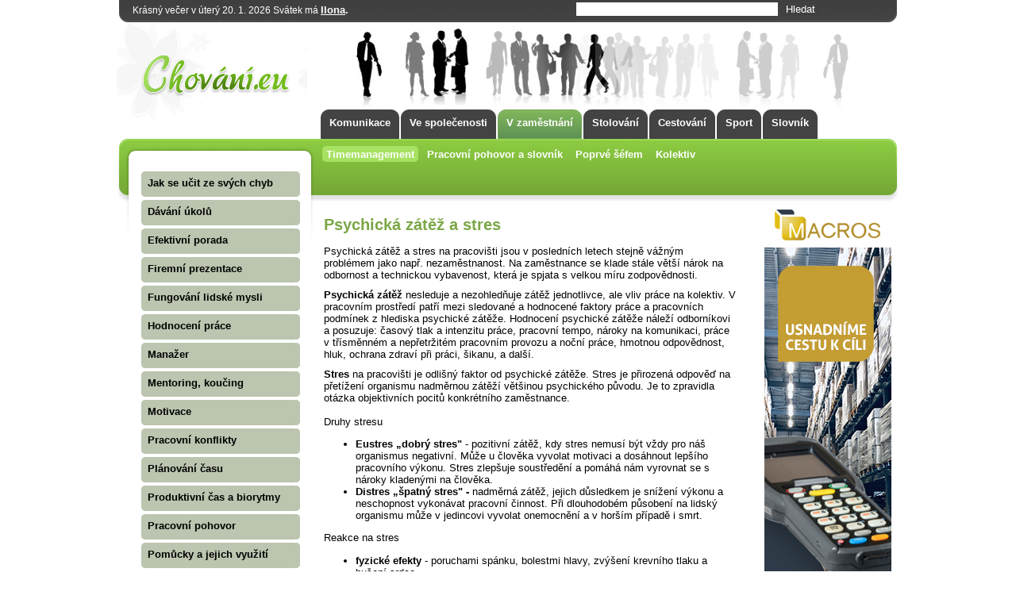

--- FILE ---
content_type: text/html; charset=utf-8
request_url: http://chovani.eu/psychicka-zatez-a-stres/c376
body_size: 6333
content:
 
     
<!DOCTYPE html PUBLIC "-//W3C//DTD XHTML 1.1//EN" "http://www.w3.org/TR/xhtml11/DTD/xhtml11.dtd">
<html xmlns="http://www.w3.org/1999/xhtml" xml:lang="cs" lang="cs">
<head>
	<meta name="author" content="FormSoft s.r.o.| www.formsoft.cz" />     
        <meta name="robots" content="index,follow" />
        <meta http-equiv='Content-Language' content='cs' />
        <meta http-equiv="Content-Type" content="text/html; charset=utf-8" />
        <meta http-equiv="Cache-control" content="no-cache, must-revalidate" />
        <meta http-equiv="Pragma" content="no-cache" />
        <meta http-equiv="Expires" content="-1" />
        <meta name="rating" content="general" />
        <meta name="description" content="Psychická zátěž a stres na pracovišti jsou v posledních letech stejně vážným problémem jako např. nezaměstnanost. Na zaměstnance se klade stále větší nárok na odbornost a technickou vybavenost, která je spjata s velkou míru zodpovědnosti.
Psychická…" />
        <meta name="keywords" content="Společenské chování, komunikace, pravidla přednosti, podávání ruky, stolování, asertivita, abeceda společenského chování, svatby, svatební příprava" />
        <meta property="og:image" content="" />
        
        <link href="/web/css/img/favicon.ico" rel="icon" type="image/png">        
        <link rel="shortcut icon" href="/web/css/img/favicon.ico">

        <title>Psychická zátěž a stres | Chovani.eu</title>

	<script type="text/javascript" src="/web/js/jquery/jquery.min.js"></script>
<script type="text/javascript" src="/web/js/presenter/svatky.js"></script>
<script type="text/javascript" src="/web/js/presenter/main.js"></script>
        <link type="text/css" href="/web/css/presenter/presenter.css" rel="stylesheet" />
<link type="text/css" href="/web/css/presenter/print.css" rel="stylesheet" media="print" />
   
</head>
<body>
    

    
    
<div id="all"><div id="all_in">
   <div id="header">
       
       <div id="top_line">
       
           <div id="svatek"></div>
           
            <div id="top_search">
                <div id="top_form">
           
                    
                <form action="/hledat" method="get">
                    <div id="search_inputs">
                        <input type="text" name="q" value="" />
                        <input type="submit" value="Hledat" />
                    </div>
                    <!--
                    <div id="resize">
                        <a href="javascript: ;" id="size_1" title="Normalni velikost pisma">A</a>
                        <a href="javascript: ;" id="size_2" title="Vetsi pismo">A</a>
                        <a href="javascript: ;" id="size_3" title="Nejvetsi pismo">A</a>
                    </div>
                -->
                </form>
                </div>
            </div>
    </div>
       
       <div id="header_left">
           <a href="/"></a>
       </div>
       
        <div id="top_menu">
            
<ul>
            <li class=""><a href="/komunikace/m1" title="Komunikace"><span>Komunikace</span></a></li>
    
            <li class=""><a href="/ve-spolecenosti/m130" title="Ve společenosti"><span>Ve společenosti</span></a></li>
    
            <li class="active"><a href="/v-zamestnani/m141" title="V zaměstnání"><span>V zaměstnání</span></a></li>
    
            <li class=""><a href="/stolovani/m131" title="Stolování"><span>Stolování</span></a></li>
    
            <li class=""><a href="/cestovani/m140" title="Cestování"><span>Cestování</span></a></li>
    
            <li class=""><a href="/sport/m403" title="Sport"><span>Sport</span></a></li>
    
            <li class=""><a href="/slovnik/m169" title="Slovník"><span>Slovník</span></a></li>
    
    </ul>
        </div>
        
       <div class="clear"></div>
        <div id="top_menu2">
            
<ul>
            <li class="active"><a href="/timemanagement/m314" title="Timemanagement"><span>Timemanagement</span></a></li>
    
            <li class=""><a href="/pracovni-pohovor-a-slovnik/m634" title="Pracovní pohovor a slovník"><span>Pracovní pohovor a slovník</span></a></li>
    
            <li class=""><a href="/poprve-sefem/m690" title="Poprvé šéfem"><span>Poprvé šéfem</span></a></li>
    
            <li class=""><a href="/kolektiv/m726" title="Kolektiv"><span>Kolektiv</span></a></li>
    
    </ul>
        </div>
     
  </div>
        
        
   
        
        <div id="left_menu">
            <div id="left_menu_in">
            
<ul>
            <li class=""><a href="/jak-se-ucit-ze-svych-chyb/m674" title="Jak se učit ze svých chyb"><span>Jak se učit ze svých chyb</span></a></li>
    
            <li class=""><a href="/davani-ukolu/m283" title="Dávání úkolů "><span>Dávání úkolů </span></a></li>
    
            <li class=""><a href="/efektivni-porada/m284" title="Efektivní porada "><span>Efektivní porada </span></a></li>
    
            <li class=""><a href="/firemni-prezentace/m286" title="Firemní prezentace "><span>Firemní prezentace </span></a></li>
    
            <li class=""><a href="/fungovani-lidske-mysli/m287" title="Fungování lidské mysli "><span>Fungování lidské mysli </span></a></li>
    
            <li class=""><a href="/hodnoceni-prace/m288" title="Hodnocení práce "><span>Hodnocení práce </span></a></li>
    
            <li class=""><a href="/manazer/m289" title="Manažer "><span>Manažer </span></a></li>
    
            <li class=""><a href="/mentoring-koucing/m290" title="Mentoring, koučing "><span>Mentoring, koučing </span></a></li>
    
            <li class=""><a href="/motivace/m291" title="Motivace "><span>Motivace </span></a></li>
    
            <li class=""><a href="/pracovni-konflikty/m295" title="Pracovní konflikty "><span>Pracovní konflikty </span></a></li>
    
            <li class=""><a href="/planovani-casu/m293" title="Plánování času "><span>Plánování času </span></a></li>
    
            <li class=""><a href="/produktivni-cas-a-biorytmy/m298" title="Produktivní čas a biorytmy "><span>Produktivní čas a biorytmy </span></a></li>
    
            <li class=""><a href="/pracovni-pohovor/m296" title="Pracovní pohovor "><span>Pracovní pohovor </span></a></li>
    
            <li class=""><a href="/pomucky-a-jejich-vyuziti/m294" title="Pomůcky a jejich využití "><span>Pomůcky a jejich využití </span></a></li>
    
            <li class=""><a href="/planovani/m303" title="Plánování "><span>Plánování </span></a></li>
    
            <li class=""><a href="/prizpusobeni-se-v-nove-praci/m297" title="Přizpůsobení se v nové práci "><span>Přizpůsobení se v nové práci </span></a></li>
    
            <li class="active"><a href="/psychicka-zatez-a-stres/m299" title="Psychická zátěž a stres"><span>Psychická zátěž a stres</span></a></li>
    
            <li class=""><a href="/rozvoj-zamestnancu/m301" title="Rozvoj zaměstnanců "><span>Rozvoj zaměstnanců </span></a></li>
    
            <li class=""><a href="/rizeni-inovaci/m300" title="Řízení inovací "><span>Řízení inovací </span></a></li>
    
            <li class=""><a href="/socialni-konflikty/m302" title="Sociální konflikty "><span>Sociální konflikty </span></a></li>
    
            <li class=""><a href="/styl-rizeni-styl-vedeni-lidi/m304" title="Styl řízení/ styl vedení lidí "><span>Styl řízení/ styl vedení lidí </span></a></li>
    
            <li class=""><a href="/timemanagement/m310" title="Timemanagement"><span>Timemanagement</span></a></li>
    
            <li class=""><a href="/urcovani-priorit/m309" title="Určování priorit "><span>Určování priorit </span></a></li>
    
            <li class=""><a href="/uspesna-komunikace/m292" title="Úspěšná komunikace"><span>Úspěšná komunikace</span></a></li>
    
            <li class=""><a href="/vyber-zamestnancu/m311" title="Výběr zaměstnanců "><span>Výběr zaměstnanců </span></a></li>
    
            <li class=""><a href="/vyjednavani/m312" title="Vyjednávání "><span>Vyjednávání </span></a></li>
    
            <li class=""><a href="/obchodni-jednani/m675" title="Obchodní jednání"><span>Obchodní jednání</span></a></li>
    
            <li class=""><a href="/aktivni-naslouchani/m676" title="Aktivní naslouchání"><span>Aktivní naslouchání</span></a></li>
    
            <li class=""><a href="/prokrastinace/m677" title="Prokrastinace "><span>Prokrastinace </span></a></li>
    
    </ul>
                
                <div id="left_box">
                    <div id="fb">
                        <a href="http://www.facebook.com/pages/Chovanieu/225457877388"></a>
                    </div>
                </div>
            </div>
        </div>
        
        
    
    
    <div id="content"><div id="content_in">
                
                <div class="banner"><div class="banner_in">
                            </div></div>
            
            <div id="article_page">
<h1>Psychická zátěž a stres</h1><div class="not_printable"></div><div class="article_text printable" style="width: 520px;">
        <p><span>Psychická zátěž a stres na pracovišti jsou v posledních letech stejně vážným problémem jako např. nezaměstnanost. Na zaměstnance se klade stále větší nárok na odbornost a technickou vybavenost, která je spjata s velkou míru zodpovědnosti.</span></p>
<p><span><strong>Psychická zátěž</strong> nesleduje a nezohledňuje zátěž jednotlivce, ale vliv práce na kolektiv. V pracovním prostředí patří mezi sledované a hodnocené faktory práce a pracovních podmínek z hlediska psychické zátěže. Hodnocení psychické zátěže náleží odborníkovi a posuzuje: časový tlak a intenzitu práce, pracovní tempo, nároky na komunikaci, práce v třísměnném a nepřetržitém pracovním provozu a noční práce, hmotnou odpovědnost, hluk, ochrana zdraví při práci, šikanu, a další.</span></p>
<p><span><strong>Stres </strong>na pracovišti je odlišný faktor od psychické zátěže. Stres je přirozená odpověď na přetížení organismu nadměrnou zátěží většinou psychického původu. Je to zpravidla otázka objektivních pocitů konkrétního zaměstnance.<br /><br /></span><span>Druhy stresu</span></p>
<ul>
<li><span><strong>Eustres „dobrý stres"</strong> - pozitivní zátěž, kdy stres nemusí být vždy pro náš organismus negativní. Může u člověka vyvolat motivaci a dosáhnout lepšího pracovního výkonu. Stres zlepšuje soustředění a pomáhá nám vyrovnat se s nároky kladenými na člověka.</span></li>
<li><span><strong>Distres „špatný stres" - </strong>nadměrná zátěž, jejich důsledkem je snížení výkonu a neschopnost vykonávat pracovní činnost. Při dlouhodobém působení na lidský organismu může v jedincovi vyvolat onemocnění a v horším případě i smrt.</span></li>
</ul>
<p><span>Reakce na stres</span></p>
<ul>
<li><span><strong>fyzické efekty </strong>- poruchami spánku, bolestmi hlavy, zvýšení krevního tlaku a bušení srdce</span></li>
<li><span><strong>psychické efekty </strong>-deprese, vyčerpanost, úzkost</span></li>
<li><span><strong>efekty z hlediska chování </strong>- zvýšeným kouřením, podrážděností, sníženým pracovním výkonem</span></li>
</ul>
<p><span>Syndrom vyhoření <br /></span><span><br />byl popsán v roce 1975 H. Freudenbergerem v časopise Journal of Social Issues. Jedná se o psychický stav, prožitek vyčerpání organismu. Syndrom vyhoření vychází z dlouhého pozvolného stresu z pracovních činnosti doprovázený zátěžemi z osobního života. Má 4 fáze: nultá fáze „přefáze"- jedinec se snaží pracovat co nejlépe, ale není dostatečně ohodnocen. 1. Fáze-jedinec má pocit, že nic nestíhá. 2 fáze- vyskytuje se syndrom neurózy( funkční duševní porucha) 3 fáze.- nastává opačný pocit, člověk je vyčerpaný a převládá u něj únava. Postihnout může všechny manažery, vedoucí pracovníky ale i běžné pracovníky.</span></p>
<p><span>Jak zjistit, že pracovník na pracovišti prožívá stres <br /><br /></span><span>Hlavním indikátorem může být zvýšená docházka, vysoká úrazovost, snížený pracovní výkon a zhoršené vztahy na pracovišti. Zaměstnavatel by se měl snažit snižovat úroveň tlaku na pracovišti s zadávat dobře zvládnutelnou práci. <br />Do práce mohou zasahovat i stresy způsobené mimo pracoviště, jako je onemocnění někoho z rodiny, úmrtí, rozvod, nevěra, zklamání apod.</span></p>
<p><span>Techniky jak zvládnout stres<br /><br /></span><span><strong>Management stresu</strong> - představuje různé postupy jak se zdravě vypořádat s negativním stresem. <br />Každý stres se lidé snaží zvládnout různými metodami - léky, relaxační techniky, meditace, někdy se stačí zhluboka nadechnout a vybavit si v duchu něco příjemného. Tím dochází k snížení příznaku stresu, jako je zvýšený krevní tlak a srdeční tep. Jednoduchá každodenní cvičení vedou k dlouhodobě klidnějšímu a uvolněnému chování. V konečné fázi se Vám bude všechno jevit snazší a bezproblémové. <br />Strategie zvládnutí stresu jsou nazývány <strong>copingovými strategiemi</strong> (Coping = Reakce na stres + způsob zvládání stresu)<br />Stres se dá léčit snahou o odstranění jeho příčin. Je důležité odpočívat a relaxovat.</span></p>
<p><span>Související pojmy<br /><br /></span><span><strong>Flustrace -</strong> je nepříznivý stav organismu. Je daná zklamáním, neuspokojení důležité potřeby či touhy. Pokud se nám něco nepovede a není šance to napravit.<br /><strong>Deprivace neboli citové strádání </strong>- je nedostatečné uspokojení psychické a fyzické stránky jedince.</span></p>
<p><span><br /><br /><br />Zdroj: http://cs.wikipedia.org/</span></p>
    </div>
    <div class="left">
    <a name="fb_share" type="button_count" href="http://www.facebook.com/sharer.php?u=http://www.chovani.eu/psychicka-zatez-a-stres/c376">Sdílet</a>
    </div>

<div class="print_article not_printable">
<a href="javascript: window.print();">
<img src="/web/css/img/printer.gif" alt="tisk" class="icon" /> Tisk
</a>

<a href="javascript: ;" onclick="location.href='/articles_pdf/376'">
<img src="/web/css/img/pdf.gif" alt="stáhnout jako pdf" class="icon" /> Stáhnout v PDF
</a>
</div>
<div class="clear"></div>
<div class="not_printable"></div>
<h2>FaceBook diskuse</h2>


<div id="fb-root"></div>
<script>(function(d, s, id) {
  var js, fjs = d.getElementsByTagName(s)[0];
  if (d.getElementById(id)) return;
  js = d.createElement(s); js.id = id;
  js.src = "//connect.facebook.net/cs_CZ/all.js#xfbml=1&appId=221316461009";
  fjs.parentNode.insertBefore(js, fjs);
}(document, 'script', 'facebook-jssdk'));</script>


<div class="fb-comments" data-href="http://www.chovani.eu/psychicka-zatez-a-stres/c376" data-numposts="5" data-colorscheme="light"></div>


</div>
            <div class="banner"><div class="banner_in">
                            </div></div>
    </div></div>
        
        <div id="banner_right">
            
            <a href="http://www.macros.cz" title="Skladový a e-shopový systém" target="_blank"><img src="http://www.chovani.eu/bannery/banner-chovani-MACROS.jpg" alt="Skladový a e-shopový systém"></a>        </div>
    
    <div class="clear"></div>

    
    <div class="bottom_articles">
        <h2>Najdete na Chovani.eu</h2>
        


<div class="article_preview2">
        <div class="img"><a href="/formalni-obleceni-dress-code/c799">
            <img src="/web/media_image/680-article-1.jpg" width="175" height="105" />
        </a>
    </div>
        
    <h3>
        <a href="/formalni-obleceni-dress-code/c799">Formální oblečení - dress code</a>
    </h3>
    <div class="text">
        <a href="/formalni-obleceni-dress-code/c799">Dress code (formální oblečení) je obecně uznávaným vzorem a souborem pravidel v oblékání. Jedná se o…</a>
    </div>
</div>



<div class="article_preview2">
        <div class="img"><a href="/patek-trinacteho-verite-v-jeho-zlou-silu/c855">
            <img src="/web/media_image/446-article-1.jpg" width="175" height="105" />
        </a>
    </div>
        
    <h3>
        <a href="/patek-trinacteho-verite-v-jeho-zlou-silu/c855">Pátek třináctého: Věříte v jeho zlou sílu</a>
    </h3>
    <div class="text">
        <a href="/patek-trinacteho-verite-v-jeho-zlou-silu/c855">Podle numerologů je pátek třináctého povídačka. Pátek se řadí mezi dny zasvěcené Venuši (lásce). Pod…</a>
    </div>
</div>



<div class="article_preview2">
        <div class="img"><a href="/rozzlobeny-zakaznik/c218">
            <img src="/web/media_image/341-article-1.jpg" width="175" height="105" />
        </a>
    </div>
        
    <h3>
        <a href="/rozzlobeny-zakaznik/c218">Rozzlobený zákazník</a>
    </h3>
    <div class="text">
        <a href="/rozzlobeny-zakaznik/c218">Jednou z nejžádanějších vlastností pracovníků, kteří přicházejí do přímého styku se zákazníky, je sc…</a>
    </div>
</div>



<div class="article_preview2">
        <div class="img"><a href="/cibulovy-kolac/c143">
            <img src="/web/media_image/63-article-1.png" width="175" height="105" />
        </a>
    </div>
        
    <h3>
        <a href="/cibulovy-kolac/c143">Cibulový koláč</a>
    </h3>
    <div class="text">
        <a href="/cibulovy-kolac/c143">Cibulový koláč neboli placka neboli Quiche Lorraine (Lotrinská quiche). V ideálním případě mají všec…</a>
    </div>
</div>



<div class="article_preview2">
        <div class="img"><a href="/m-jan-hus-marie-gorettiova/c590">
            <img src="/web/media_image/666-article-1.png" width="175" height="105" />
        </a>
    </div>
        
    <h3>
        <a href="/m-jan-hus-marie-gorettiova/c590">M. Jan Hus, Marie Gorettiová</a>
    </h3>
    <div class="text">
        <a href="/m-jan-hus-marie-gorettiova/c590">Dnes je v našem kalendáři připomenuto výročí upálení M. Jana Husa. Jan se narodil asi roku 1371, z ř…</a>
    </div>
</div>
        <div class="clear"></div>
    </div>
    
    <div id="footer">
        <p>Copyright © <a href="http://www.formsoft.cz" title="webdesign,webhosting,internetové stránky, CMS, software, wms, e-shop" target="_blank">FormSoft s.r.o.</a> Všechna práva vyhrazena. <a href="http://www.chovani.eu/redakce_chovani/c980">Redakce</a><br>
            <a href="https://www.hmzavlahy.cz/Automaticke-zavlahove-systemy-c1">Automatické závlahové systémy</a>
            <a href="https://www.macros.cz/sklady-a-prodej/m679">Skladové hospodářství - Macros.cz</a>
        </p>
    </div>

 
    
    <a href="http://www.toplist.cz/"><script language="JavaScript" type="text/javascript">
 <!--
 document.write('<img src="http://toplist.cz/dot.asp?id=115402&http='+escape(document.referrer)+'&t='+escape(document.title)+
'" width="1" height="1" border=0 alt="TOPlist" />'); 
 //--></script><noscript><img src="http://toplist.cz/dot.asp?id=115402" border="0"
 alt="TOPlist" width="1" height="1" /></noscript></a>


<script>
  (function(i,s,o,g,r,a,m){i['GoogleAnalyticsObject']=r;i[r]=i[r]||function(){
  (i[r].q=i[r].q||[]).push(arguments)},i[r].l=1*new Date();a=s.createElement(o),
  m=s.getElementsByTagName(o)[0];a.async=1;a.src=g;m.parentNode.insertBefore(a,m)
  })(window,document,'script','//www.google-analytics.com/analytics.js','ga');

  ga('create', 'UA-25978074-1', 'www.chovani.eu');
  ga('send', 'pageview');

</script>

</body>
</html>
